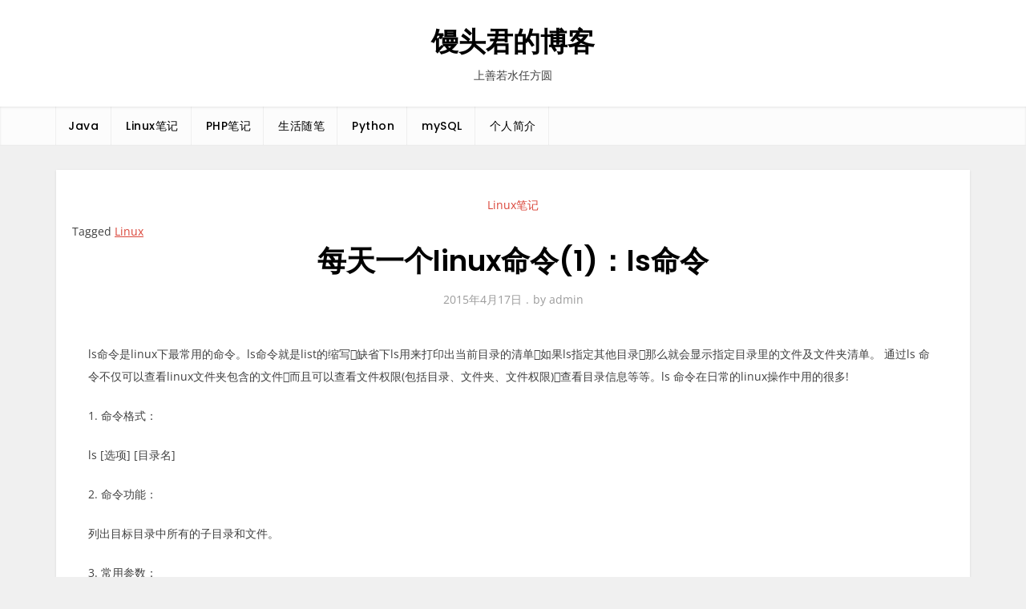

--- FILE ---
content_type: text/html; charset=UTF-8
request_url: https://www.zhangleigang.com/archives/58
body_size: 11078
content:
<!doctype html>
<html lang="zh-CN">
<head>
	<meta charset="UTF-8">
	<meta name="viewport" content="width=device-width, initial-scale=1">
	<link rel="profile" href="https://gmpg.org/xfn/11">

	<title>每天一个linux命令(1)：ls命令 &#8211; 馒头君的博客</title>
<meta name='robots' content='max-image-preview:large' />
<link rel="alternate" type="application/rss+xml" title="馒头君的博客 &raquo; Feed" href="https://www.zhangleigang.com/feed" />
<link rel="alternate" type="application/rss+xml" title="馒头君的博客 &raquo; 评论 Feed" href="https://www.zhangleigang.com/comments/feed" />
<link rel="alternate" type="application/rss+xml" title="馒头君的博客 &raquo; 每天一个linux命令(1)：ls命令 评论 Feed" href="https://www.zhangleigang.com/archives/58/feed" />
<script>
window._wpemojiSettings = {"baseUrl":"https:\/\/s.w.org\/images\/core\/emoji\/14.0.0\/72x72\/","ext":".png","svgUrl":"https:\/\/s.w.org\/images\/core\/emoji\/14.0.0\/svg\/","svgExt":".svg","source":{"concatemoji":"https:\/\/www.zhangleigang.com\/wp-includes\/js\/wp-emoji-release.min.js?ver=6.4.5"}};
/*! This file is auto-generated */
!function(i,n){var o,s,e;function c(e){try{var t={supportTests:e,timestamp:(new Date).valueOf()};sessionStorage.setItem(o,JSON.stringify(t))}catch(e){}}function p(e,t,n){e.clearRect(0,0,e.canvas.width,e.canvas.height),e.fillText(t,0,0);var t=new Uint32Array(e.getImageData(0,0,e.canvas.width,e.canvas.height).data),r=(e.clearRect(0,0,e.canvas.width,e.canvas.height),e.fillText(n,0,0),new Uint32Array(e.getImageData(0,0,e.canvas.width,e.canvas.height).data));return t.every(function(e,t){return e===r[t]})}function u(e,t,n){switch(t){case"flag":return n(e,"\ud83c\udff3\ufe0f\u200d\u26a7\ufe0f","\ud83c\udff3\ufe0f\u200b\u26a7\ufe0f")?!1:!n(e,"\ud83c\uddfa\ud83c\uddf3","\ud83c\uddfa\u200b\ud83c\uddf3")&&!n(e,"\ud83c\udff4\udb40\udc67\udb40\udc62\udb40\udc65\udb40\udc6e\udb40\udc67\udb40\udc7f","\ud83c\udff4\u200b\udb40\udc67\u200b\udb40\udc62\u200b\udb40\udc65\u200b\udb40\udc6e\u200b\udb40\udc67\u200b\udb40\udc7f");case"emoji":return!n(e,"\ud83e\udef1\ud83c\udffb\u200d\ud83e\udef2\ud83c\udfff","\ud83e\udef1\ud83c\udffb\u200b\ud83e\udef2\ud83c\udfff")}return!1}function f(e,t,n){var r="undefined"!=typeof WorkerGlobalScope&&self instanceof WorkerGlobalScope?new OffscreenCanvas(300,150):i.createElement("canvas"),a=r.getContext("2d",{willReadFrequently:!0}),o=(a.textBaseline="top",a.font="600 32px Arial",{});return e.forEach(function(e){o[e]=t(a,e,n)}),o}function t(e){var t=i.createElement("script");t.src=e,t.defer=!0,i.head.appendChild(t)}"undefined"!=typeof Promise&&(o="wpEmojiSettingsSupports",s=["flag","emoji"],n.supports={everything:!0,everythingExceptFlag:!0},e=new Promise(function(e){i.addEventListener("DOMContentLoaded",e,{once:!0})}),new Promise(function(t){var n=function(){try{var e=JSON.parse(sessionStorage.getItem(o));if("object"==typeof e&&"number"==typeof e.timestamp&&(new Date).valueOf()<e.timestamp+604800&&"object"==typeof e.supportTests)return e.supportTests}catch(e){}return null}();if(!n){if("undefined"!=typeof Worker&&"undefined"!=typeof OffscreenCanvas&&"undefined"!=typeof URL&&URL.createObjectURL&&"undefined"!=typeof Blob)try{var e="postMessage("+f.toString()+"("+[JSON.stringify(s),u.toString(),p.toString()].join(",")+"));",r=new Blob([e],{type:"text/javascript"}),a=new Worker(URL.createObjectURL(r),{name:"wpTestEmojiSupports"});return void(a.onmessage=function(e){c(n=e.data),a.terminate(),t(n)})}catch(e){}c(n=f(s,u,p))}t(n)}).then(function(e){for(var t in e)n.supports[t]=e[t],n.supports.everything=n.supports.everything&&n.supports[t],"flag"!==t&&(n.supports.everythingExceptFlag=n.supports.everythingExceptFlag&&n.supports[t]);n.supports.everythingExceptFlag=n.supports.everythingExceptFlag&&!n.supports.flag,n.DOMReady=!1,n.readyCallback=function(){n.DOMReady=!0}}).then(function(){return e}).then(function(){var e;n.supports.everything||(n.readyCallback(),(e=n.source||{}).concatemoji?t(e.concatemoji):e.wpemoji&&e.twemoji&&(t(e.twemoji),t(e.wpemoji)))}))}((window,document),window._wpemojiSettings);
</script>
<link rel='stylesheet' id='spring-blog-fonts-css' href='https://www.zhangleigang.com/wp-content/fonts/5f4e54d6adeef5a37055f770e8609670.css' media='all' />
<style id='wp-emoji-styles-inline-css'>

	img.wp-smiley, img.emoji {
		display: inline !important;
		border: none !important;
		box-shadow: none !important;
		height: 1em !important;
		width: 1em !important;
		margin: 0 0.07em !important;
		vertical-align: -0.1em !important;
		background: none !important;
		padding: 0 !important;
	}
</style>
<link rel='stylesheet' id='wp-block-library-css' href='https://www.zhangleigang.com/wp-includes/css/dist/block-library/style.min.css?ver=6.4.5' media='all' />
<style id='wp-block-library-theme-inline-css'>
.wp-block-audio figcaption{color:#555;font-size:13px;text-align:center}.is-dark-theme .wp-block-audio figcaption{color:hsla(0,0%,100%,.65)}.wp-block-audio{margin:0 0 1em}.wp-block-code{border:1px solid #ccc;border-radius:4px;font-family:Menlo,Consolas,monaco,monospace;padding:.8em 1em}.wp-block-embed figcaption{color:#555;font-size:13px;text-align:center}.is-dark-theme .wp-block-embed figcaption{color:hsla(0,0%,100%,.65)}.wp-block-embed{margin:0 0 1em}.blocks-gallery-caption{color:#555;font-size:13px;text-align:center}.is-dark-theme .blocks-gallery-caption{color:hsla(0,0%,100%,.65)}.wp-block-image figcaption{color:#555;font-size:13px;text-align:center}.is-dark-theme .wp-block-image figcaption{color:hsla(0,0%,100%,.65)}.wp-block-image{margin:0 0 1em}.wp-block-pullquote{border-bottom:4px solid;border-top:4px solid;color:currentColor;margin-bottom:1.75em}.wp-block-pullquote cite,.wp-block-pullquote footer,.wp-block-pullquote__citation{color:currentColor;font-size:.8125em;font-style:normal;text-transform:uppercase}.wp-block-quote{border-left:.25em solid;margin:0 0 1.75em;padding-left:1em}.wp-block-quote cite,.wp-block-quote footer{color:currentColor;font-size:.8125em;font-style:normal;position:relative}.wp-block-quote.has-text-align-right{border-left:none;border-right:.25em solid;padding-left:0;padding-right:1em}.wp-block-quote.has-text-align-center{border:none;padding-left:0}.wp-block-quote.is-large,.wp-block-quote.is-style-large,.wp-block-quote.is-style-plain{border:none}.wp-block-search .wp-block-search__label{font-weight:700}.wp-block-search__button{border:1px solid #ccc;padding:.375em .625em}:where(.wp-block-group.has-background){padding:1.25em 2.375em}.wp-block-separator.has-css-opacity{opacity:.4}.wp-block-separator{border:none;border-bottom:2px solid;margin-left:auto;margin-right:auto}.wp-block-separator.has-alpha-channel-opacity{opacity:1}.wp-block-separator:not(.is-style-wide):not(.is-style-dots){width:100px}.wp-block-separator.has-background:not(.is-style-dots){border-bottom:none;height:1px}.wp-block-separator.has-background:not(.is-style-wide):not(.is-style-dots){height:2px}.wp-block-table{margin:0 0 1em}.wp-block-table td,.wp-block-table th{word-break:normal}.wp-block-table figcaption{color:#555;font-size:13px;text-align:center}.is-dark-theme .wp-block-table figcaption{color:hsla(0,0%,100%,.65)}.wp-block-video figcaption{color:#555;font-size:13px;text-align:center}.is-dark-theme .wp-block-video figcaption{color:hsla(0,0%,100%,.65)}.wp-block-video{margin:0 0 1em}.wp-block-template-part.has-background{margin-bottom:0;margin-top:0;padding:1.25em 2.375em}
</style>
<style id='classic-theme-styles-inline-css'>
/*! This file is auto-generated */
.wp-block-button__link{color:#fff;background-color:#32373c;border-radius:9999px;box-shadow:none;text-decoration:none;padding:calc(.667em + 2px) calc(1.333em + 2px);font-size:1.125em}.wp-block-file__button{background:#32373c;color:#fff;text-decoration:none}
</style>
<style id='global-styles-inline-css'>
body{--wp--preset--color--black: #2f3633;--wp--preset--color--cyan-bluish-gray: #abb8c3;--wp--preset--color--white: #ffffff;--wp--preset--color--pale-pink: #f78da7;--wp--preset--color--vivid-red: #cf2e2e;--wp--preset--color--luminous-vivid-orange: #ff6900;--wp--preset--color--luminous-vivid-amber: #fcb900;--wp--preset--color--light-green-cyan: #7bdcb5;--wp--preset--color--vivid-green-cyan: #00d084;--wp--preset--color--pale-cyan-blue: #8ed1fc;--wp--preset--color--vivid-cyan-blue: #0693e3;--wp--preset--color--vivid-purple: #9b51e0;--wp--preset--color--blue: #2c7dfa;--wp--preset--color--green: #07d79c;--wp--preset--color--orange: #ff8737;--wp--preset--color--grey: #82868b;--wp--preset--gradient--vivid-cyan-blue-to-vivid-purple: linear-gradient(135deg,rgba(6,147,227,1) 0%,rgb(155,81,224) 100%);--wp--preset--gradient--light-green-cyan-to-vivid-green-cyan: linear-gradient(135deg,rgb(122,220,180) 0%,rgb(0,208,130) 100%);--wp--preset--gradient--luminous-vivid-amber-to-luminous-vivid-orange: linear-gradient(135deg,rgba(252,185,0,1) 0%,rgba(255,105,0,1) 100%);--wp--preset--gradient--luminous-vivid-orange-to-vivid-red: linear-gradient(135deg,rgba(255,105,0,1) 0%,rgb(207,46,46) 100%);--wp--preset--gradient--very-light-gray-to-cyan-bluish-gray: linear-gradient(135deg,rgb(238,238,238) 0%,rgb(169,184,195) 100%);--wp--preset--gradient--cool-to-warm-spectrum: linear-gradient(135deg,rgb(74,234,220) 0%,rgb(151,120,209) 20%,rgb(207,42,186) 40%,rgb(238,44,130) 60%,rgb(251,105,98) 80%,rgb(254,248,76) 100%);--wp--preset--gradient--blush-light-purple: linear-gradient(135deg,rgb(255,206,236) 0%,rgb(152,150,240) 100%);--wp--preset--gradient--blush-bordeaux: linear-gradient(135deg,rgb(254,205,165) 0%,rgb(254,45,45) 50%,rgb(107,0,62) 100%);--wp--preset--gradient--luminous-dusk: linear-gradient(135deg,rgb(255,203,112) 0%,rgb(199,81,192) 50%,rgb(65,88,208) 100%);--wp--preset--gradient--pale-ocean: linear-gradient(135deg,rgb(255,245,203) 0%,rgb(182,227,212) 50%,rgb(51,167,181) 100%);--wp--preset--gradient--electric-grass: linear-gradient(135deg,rgb(202,248,128) 0%,rgb(113,206,126) 100%);--wp--preset--gradient--midnight: linear-gradient(135deg,rgb(2,3,129) 0%,rgb(40,116,252) 100%);--wp--preset--font-size--small: 12px;--wp--preset--font-size--medium: 20px;--wp--preset--font-size--large: 36px;--wp--preset--font-size--x-large: 42px;--wp--preset--font-size--regular: 16px;--wp--preset--font-size--larger: 36px;--wp--preset--font-size--huge: 48px;--wp--preset--spacing--20: 0.44rem;--wp--preset--spacing--30: 0.67rem;--wp--preset--spacing--40: 1rem;--wp--preset--spacing--50: 1.5rem;--wp--preset--spacing--60: 2.25rem;--wp--preset--spacing--70: 3.38rem;--wp--preset--spacing--80: 5.06rem;--wp--preset--shadow--natural: 6px 6px 9px rgba(0, 0, 0, 0.2);--wp--preset--shadow--deep: 12px 12px 50px rgba(0, 0, 0, 0.4);--wp--preset--shadow--sharp: 6px 6px 0px rgba(0, 0, 0, 0.2);--wp--preset--shadow--outlined: 6px 6px 0px -3px rgba(255, 255, 255, 1), 6px 6px rgba(0, 0, 0, 1);--wp--preset--shadow--crisp: 6px 6px 0px rgba(0, 0, 0, 1);}:where(.is-layout-flex){gap: 0.5em;}:where(.is-layout-grid){gap: 0.5em;}body .is-layout-flow > .alignleft{float: left;margin-inline-start: 0;margin-inline-end: 2em;}body .is-layout-flow > .alignright{float: right;margin-inline-start: 2em;margin-inline-end: 0;}body .is-layout-flow > .aligncenter{margin-left: auto !important;margin-right: auto !important;}body .is-layout-constrained > .alignleft{float: left;margin-inline-start: 0;margin-inline-end: 2em;}body .is-layout-constrained > .alignright{float: right;margin-inline-start: 2em;margin-inline-end: 0;}body .is-layout-constrained > .aligncenter{margin-left: auto !important;margin-right: auto !important;}body .is-layout-constrained > :where(:not(.alignleft):not(.alignright):not(.alignfull)){max-width: var(--wp--style--global--content-size);margin-left: auto !important;margin-right: auto !important;}body .is-layout-constrained > .alignwide{max-width: var(--wp--style--global--wide-size);}body .is-layout-flex{display: flex;}body .is-layout-flex{flex-wrap: wrap;align-items: center;}body .is-layout-flex > *{margin: 0;}body .is-layout-grid{display: grid;}body .is-layout-grid > *{margin: 0;}:where(.wp-block-columns.is-layout-flex){gap: 2em;}:where(.wp-block-columns.is-layout-grid){gap: 2em;}:where(.wp-block-post-template.is-layout-flex){gap: 1.25em;}:where(.wp-block-post-template.is-layout-grid){gap: 1.25em;}.has-black-color{color: var(--wp--preset--color--black) !important;}.has-cyan-bluish-gray-color{color: var(--wp--preset--color--cyan-bluish-gray) !important;}.has-white-color{color: var(--wp--preset--color--white) !important;}.has-pale-pink-color{color: var(--wp--preset--color--pale-pink) !important;}.has-vivid-red-color{color: var(--wp--preset--color--vivid-red) !important;}.has-luminous-vivid-orange-color{color: var(--wp--preset--color--luminous-vivid-orange) !important;}.has-luminous-vivid-amber-color{color: var(--wp--preset--color--luminous-vivid-amber) !important;}.has-light-green-cyan-color{color: var(--wp--preset--color--light-green-cyan) !important;}.has-vivid-green-cyan-color{color: var(--wp--preset--color--vivid-green-cyan) !important;}.has-pale-cyan-blue-color{color: var(--wp--preset--color--pale-cyan-blue) !important;}.has-vivid-cyan-blue-color{color: var(--wp--preset--color--vivid-cyan-blue) !important;}.has-vivid-purple-color{color: var(--wp--preset--color--vivid-purple) !important;}.has-black-background-color{background-color: var(--wp--preset--color--black) !important;}.has-cyan-bluish-gray-background-color{background-color: var(--wp--preset--color--cyan-bluish-gray) !important;}.has-white-background-color{background-color: var(--wp--preset--color--white) !important;}.has-pale-pink-background-color{background-color: var(--wp--preset--color--pale-pink) !important;}.has-vivid-red-background-color{background-color: var(--wp--preset--color--vivid-red) !important;}.has-luminous-vivid-orange-background-color{background-color: var(--wp--preset--color--luminous-vivid-orange) !important;}.has-luminous-vivid-amber-background-color{background-color: var(--wp--preset--color--luminous-vivid-amber) !important;}.has-light-green-cyan-background-color{background-color: var(--wp--preset--color--light-green-cyan) !important;}.has-vivid-green-cyan-background-color{background-color: var(--wp--preset--color--vivid-green-cyan) !important;}.has-pale-cyan-blue-background-color{background-color: var(--wp--preset--color--pale-cyan-blue) !important;}.has-vivid-cyan-blue-background-color{background-color: var(--wp--preset--color--vivid-cyan-blue) !important;}.has-vivid-purple-background-color{background-color: var(--wp--preset--color--vivid-purple) !important;}.has-black-border-color{border-color: var(--wp--preset--color--black) !important;}.has-cyan-bluish-gray-border-color{border-color: var(--wp--preset--color--cyan-bluish-gray) !important;}.has-white-border-color{border-color: var(--wp--preset--color--white) !important;}.has-pale-pink-border-color{border-color: var(--wp--preset--color--pale-pink) !important;}.has-vivid-red-border-color{border-color: var(--wp--preset--color--vivid-red) !important;}.has-luminous-vivid-orange-border-color{border-color: var(--wp--preset--color--luminous-vivid-orange) !important;}.has-luminous-vivid-amber-border-color{border-color: var(--wp--preset--color--luminous-vivid-amber) !important;}.has-light-green-cyan-border-color{border-color: var(--wp--preset--color--light-green-cyan) !important;}.has-vivid-green-cyan-border-color{border-color: var(--wp--preset--color--vivid-green-cyan) !important;}.has-pale-cyan-blue-border-color{border-color: var(--wp--preset--color--pale-cyan-blue) !important;}.has-vivid-cyan-blue-border-color{border-color: var(--wp--preset--color--vivid-cyan-blue) !important;}.has-vivid-purple-border-color{border-color: var(--wp--preset--color--vivid-purple) !important;}.has-vivid-cyan-blue-to-vivid-purple-gradient-background{background: var(--wp--preset--gradient--vivid-cyan-blue-to-vivid-purple) !important;}.has-light-green-cyan-to-vivid-green-cyan-gradient-background{background: var(--wp--preset--gradient--light-green-cyan-to-vivid-green-cyan) !important;}.has-luminous-vivid-amber-to-luminous-vivid-orange-gradient-background{background: var(--wp--preset--gradient--luminous-vivid-amber-to-luminous-vivid-orange) !important;}.has-luminous-vivid-orange-to-vivid-red-gradient-background{background: var(--wp--preset--gradient--luminous-vivid-orange-to-vivid-red) !important;}.has-very-light-gray-to-cyan-bluish-gray-gradient-background{background: var(--wp--preset--gradient--very-light-gray-to-cyan-bluish-gray) !important;}.has-cool-to-warm-spectrum-gradient-background{background: var(--wp--preset--gradient--cool-to-warm-spectrum) !important;}.has-blush-light-purple-gradient-background{background: var(--wp--preset--gradient--blush-light-purple) !important;}.has-blush-bordeaux-gradient-background{background: var(--wp--preset--gradient--blush-bordeaux) !important;}.has-luminous-dusk-gradient-background{background: var(--wp--preset--gradient--luminous-dusk) !important;}.has-pale-ocean-gradient-background{background: var(--wp--preset--gradient--pale-ocean) !important;}.has-electric-grass-gradient-background{background: var(--wp--preset--gradient--electric-grass) !important;}.has-midnight-gradient-background{background: var(--wp--preset--gradient--midnight) !important;}.has-small-font-size{font-size: var(--wp--preset--font-size--small) !important;}.has-medium-font-size{font-size: var(--wp--preset--font-size--medium) !important;}.has-large-font-size{font-size: var(--wp--preset--font-size--large) !important;}.has-x-large-font-size{font-size: var(--wp--preset--font-size--x-large) !important;}
.wp-block-navigation a:where(:not(.wp-element-button)){color: inherit;}
:where(.wp-block-post-template.is-layout-flex){gap: 1.25em;}:where(.wp-block-post-template.is-layout-grid){gap: 1.25em;}
:where(.wp-block-columns.is-layout-flex){gap: 2em;}:where(.wp-block-columns.is-layout-grid){gap: 2em;}
.wp-block-pullquote{font-size: 1.5em;line-height: 1.6;}
</style>
<link rel='stylesheet' id='spring-blog-style-css' href='https://www.zhangleigang.com/wp-content/themes/spring-blog/style.css?ver=6.4.5' media='all' />
<script src="https://www.zhangleigang.com/wp-includes/js/jquery/jquery.min.js?ver=3.7.1" id="jquery-core-js"></script>
<script src="https://www.zhangleigang.com/wp-includes/js/jquery/jquery-migrate.min.js?ver=3.4.1" id="jquery-migrate-js"></script>
<link rel="https://api.w.org/" href="https://www.zhangleigang.com/wp-json/" /><link rel="alternate" type="application/json" href="https://www.zhangleigang.com/wp-json/wp/v2/posts/58" /><link rel="EditURI" type="application/rsd+xml" title="RSD" href="https://www.zhangleigang.com/xmlrpc.php?rsd" />
<meta name="generator" content="WordPress 6.4.5" />
<link rel="canonical" href="https://www.zhangleigang.com/archives/58" />
<link rel='shortlink' href='https://www.zhangleigang.com/?p=58' />
<link rel="alternate" type="application/json+oembed" href="https://www.zhangleigang.com/wp-json/oembed/1.0/embed?url=https%3A%2F%2Fwww.zhangleigang.com%2Farchives%2F58" />
<link rel="alternate" type="text/xml+oembed" href="https://www.zhangleigang.com/wp-json/oembed/1.0/embed?url=https%3A%2F%2Fwww.zhangleigang.com%2Farchives%2F58&#038;format=xml" />
<link rel="pingback" href="https://www.zhangleigang.com/xmlrpc.php">		<script>
		var _hmt = _hmt || [];
		(function() {
		var hm = document.createElement("script");
		hm.src = "https://hm.baidu.com/hm.js?60e394bdd3766f59e8389827827eeb25";
		var s = document.getElementsByTagName("script")[0]; 
		s.parentNode.insertBefore(hm, s);
		})();
	</script>

</head>

<body class="post-template-default single single-post postid-58 single-format-standard no-sidebar right-sidebar">
<div id="page" class="site">
	<a class="skip-link screen-reader-text" href="#primary">Skip to content</a>

	<header id="masthead" class="site-header">
        <div class="site-branding">
			<div class="container">
        		<div class="site-logo"></div>

        		<div class="site-details">
											<p class="site-title"><a href="https://www.zhangleigang.com/" rel="home">馒头君的博客</a></p>
												<p class="site-description">上善若水任方圆</p>
									</div><!-- .site-details -->
			</div><!-- .container -->
		</div><!-- .site-branding -->

			<nav id="site-navigation" class="main-navigation">
				<div class="container">
					<button class="main-navigation-toggle"></button>
					
					<ul id="menu-%e8%8f%9c%e5%8d%951" class="menu"><li id="menu-item-590" class="menu-item menu-item-type-taxonomy menu-item-object-category menu-item-590"><a href="https://www.zhangleigang.com/archives/category/java">Java</a></li>
<li id="menu-item-445" class="menu-item menu-item-type-taxonomy menu-item-object-category current-post-ancestor current-menu-parent current-post-parent menu-item-445"><a href="https://www.zhangleigang.com/archives/category/linux%e7%ac%94%e8%ae%b0">Linux笔记</a></li>
<li id="menu-item-446" class="menu-item menu-item-type-taxonomy menu-item-object-category menu-item-446"><a href="https://www.zhangleigang.com/archives/category/php">PHP笔记</a></li>
<li id="menu-item-447" class="menu-item menu-item-type-taxonomy menu-item-object-category menu-item-447"><a href="https://www.zhangleigang.com/archives/category/others">生活随笔</a></li>
<li id="menu-item-448" class="menu-item menu-item-type-taxonomy menu-item-object-category menu-item-448"><a href="https://www.zhangleigang.com/archives/category/py">Python</a></li>
<li id="menu-item-449" class="menu-item menu-item-type-taxonomy menu-item-object-category menu-item-449"><a href="https://www.zhangleigang.com/archives/category/mysql">mySQL</a></li>
<li id="menu-item-450" class="menu-item menu-item-type-post_type menu-item-object-page menu-item-450"><a href="https://www.zhangleigang.com/sample-page">个人简介</a></li>
</ul>				</div><!-- .container -->
			</nav><!-- #site-navigation -->
	</header><!-- #masthead -->

	<div id="content" class="site-content">
		<div id="header-media">
			<div class="container">
							</div><!-- .container -->
		</div><!-- #header-media -->
<div class="container">
	<main id="primary" class="site-main">

		
<article id="post-58" class="post-58 post type-post status-publish format-standard hentry category-linux tag-linux">

	<footer class="entry-footer">
		<span class="cat-links"><a href="https://www.zhangleigang.com/archives/category/linux%e7%ac%94%e8%ae%b0" rel="category tag">Linux笔记</a></span><span class="tags-links">Tagged <a href="https://www.zhangleigang.com/archives/tag/linux" rel="tag">Linux</a></span>	</footer><!-- .entry-footer -->

	<header class="entry-header">
		<h2 class="entry-title">每天一个linux命令(1)：ls命令</h2>
	</header><!-- .entry-header -->

			<div class="entry-meta">
			<span class="posted-on"><a href="https://www.zhangleigang.com/archives/58" rel="bookmark"><time class="entry-date published updated" datetime="2015-04-17T20:47:36+00:00">2015年4月17日</time></a></span><span class="byline"> by <span class="author vcard"><a class="url fn n" href="https://www.zhangleigang.com/archives/author/admin">admin</a></span></span>		</div><!-- .entry-meta -->
	
	
	<div class="entry-content">
		<p>ls命令是linux下最常用的命令。ls命令就是list的缩写缺省下ls用来打印出当前目录的清单如果ls指定其他目录那么就会显示指定目录里的文件及文件夹清单。 通过ls 命令不仅可以查看linux文件夹包含的文件而且可以查看文件权限(包括目录、文件夹、文件权限)查看目录信息等等。ls 命令在日常的linux操作中用的很多!</p>
<p>1. 命令格式：</p>
<p>ls [选项] [目录名]</p>
<p>2. 命令功能：</p>
<p>列出目标目录中所有的子目录和文件。</p>
<p>3. 常用参数：</p>
<p>-a, –all 列出目录下的所有文件，包括以 . 开头的隐含文件</p>
<p>-A 同-a，但不列出“.”(表示当前目录)和“..”(表示当前目录的父目录)。</p>
<p>-c  配合 -lt：根据 ctime 排序及显示 ctime (文件状态最后更改的时间)配合 -l：显示 ctime 但根据名称排序否则：根据 ctime 排序</p>
<p>-C 每栏由上至下列出项目</p>
<p>–color[=WHEN] 控制是否使用色彩分辨文件。WHEN 可以是&#8217;never&#8217;、&#8217;always&#8217;或&#8217;auto&#8217;其中之一</p>
<p>-d, –directory 将目录象文件一样显示，而不是显示其下的文件。</p>
<p>-D, –dired 产生适合 Emacs 的 dired 模式使用的结果</p>
<p>-f 对输出的文件不进行排序，-aU 选项生效，-lst 选项失效</p>
<p>-g 类似 -l,但不列出所有者</p>
<p>-G, –no-group 不列出任何有关组的信息</p>
<p>-h, –human-readable 以容易理解的格式列出文件大小 (例如 1K 234M 2G)</p>
<p>–si 类似 -h,但文件大小取 1000 的次方而不是 1024</p>
<p>-H, –dereference-command-line 使用命令列中的符号链接指示的真正目的地</p>
<p>–indicator-style=方式 指定在每个项目名称后加上指示符号&lt;方式&gt;：none (默认)，classify (-F)，file-type (-p)</p>
<p>-i, –inode 印出每个文件的 inode 号</p>
<p>-I, –ignore=样式 不印出任何符合 shell 万用字符&lt;样式&gt;的项目</p>
<p>-k 即 –block-size=1K,以 k 字节的形式表示文件的大小。</p>
<p>-l 除了文件名之外，还将文件的权限、所有者、文件大小等信息详细列出来。</p>
<p>-L, –dereference 当显示符号链接的文件信息时，显示符号链接所指示的对象而并非符号链接本身的信息</p>
<p>-m 所有项目以逗号分隔，并填满整行行宽</p>
<p>-o 类似 -l,显示文件的除组信息外的详细信息。</p>
<p>-r, –reverse 依相反次序排列</p>
<p>-R, –recursive 同时列出所有子目录层</p>
<p>-s, –size 以块大小为单位列出所有文件的大小</p>
<p>-S 根据文件大小排序</p>
<p>–sort=WORD 以下是可选用的 WORD 和它们代表的相应选项：</p>
<p>extension -X status -c</p>
<p>none -U time -t</p>
<p>size -S atime -u</p>
<p>time -t access -u</p>
<p>version -v use -u</p>
<p>-t 以文件修改时间排序</p>
<p>-u 配合 -lt:显示访问时间而且依访问时间排序</p>
<p>配合 -l:显示访问时间但根据名称排序</p>
<p>否则：根据访问时间排序</p>
<p>-U 不进行排序;依文件系统原有的次序列出项目</p>
<p>-v 根据版本进行排序</p>
<p>-w, –width=COLS 自行指定屏幕宽度而不使用目前的数值</p>
<p>-x 逐行列出项目而不是逐栏列出</p>
<p>-X 根据扩展名排序</p>
<p>-1 每行只列出一个文件</p>
<p>–help 显示此帮助信息并离开</p>
<p>–version 显示版本信息并离开</p>
<p>4. 常用范例：</p>
<p>例一：列出/home/peidachang文件夹下的所有文件和目录的详细资料</p>
<p>命令：ls -l -R /home/peidachang</p>
<p>在使用 ls 命令时要注意命令的格式：在命令提示符后，首先是命令的关键字，接下来是命令参数，在命令参数之前要有一短横线“-”，所有的命令参数都有特定的作用，自己可以根据需要选用一个或者多个参数，在命令参数的后面是命令的操作对象。在以上这条命令“ ls -l -R /home/peidachang”中，“ls” 是命令关键字，“-l -R”是参数，“ /home/peidachang”是命令的操作对象。在这条命令中，使用到了两个参数，分别为“l”和“R”，当然，你也可以把他们放在一起使用，如下所示：</p>
<p>命令：ls -lR /home/peidachang</p>
<p>这种形式和上面的命令形式执行的结果是完全一样的。另外，如果命令的操作对象位于当前目录中，可以直接对操作对象进行操作;如果不在当前目录则需要给出操作对象的完整路径，例如上面的例子中，我的当前文件夹是peidachang文件夹，我想对home文件夹下的peidachang文件进行操作，我可以直接输入 ls -lR peidachang，也可以用 ls -lR /home/peidachang。</p>
<p>例二：列出当前目录中所有以“t”开头的目录的详细内容，可以使用如下命令：</p>
<p>命令：ls -l t*</p>
<p>可以查看当前目录下文件名以“t”开头的所有文件的信息。其实，在命令格式中，方括号内的内容都是可以省略的，对于命令ls而言，如果省略命令参数和操作对象，直接输入“ ls ”，则将会列出当前工作目录的内容清单。</p>
<p>例三：只列出文件下的子目录</p>
<p>命令：ls -F /opt/soft |grep /$</p>
<p>列出 /opt/soft 文件下面的子目录</p>
<p>输出：</p>
<p>[root@localhost opt]# ls -F /opt/soft |grep /$</p>
<p>jdk1.6.0_16/</p>
<p>subversion-1.6.1/</p>
<p>tomcat6.0.32/</p>
<p><strong>命令</strong>：ls -l /opt/soft | grep &#8220;^d&#8221;</p>
<p>列出 /opt/soft 文件下面的子目录详细情况</p>
<p><strong>输出</strong>：</p>
<p>[root@localhost opt]#  ls -l /opt/soft | grep &#8220;^d&#8221;</p>
<p>drwxr-xr-x 10 root root      4096 09-17 18:17 jdk1.6.0_16</p>
<p>drwxr-xr-x 16 1016 1016      4096 10-11 03:25 subversion-1.6.1</p>
<p>drwxr-xr-x  9 root root      4096 2011-11-01 tomcat6.0.32</p>
<p>例四：列出目前工作目录下所有名称是s 开头的档案，愈新的排愈后面，可以使用如下命令：</p>
<p>命令：ls -ltr s*</p>
<p><strong>输出</strong>：</p>
<p>[root@localhost opt]# ls -ltr s*</p>
<p>src:</p>
<p>总计 0</p>
<p>script:</p>
<p>总计 0</p>
<p>soft:</p>
<p>总计 350644</p>
<p>drwxr-xr-x  9 root root      4096 2011-11-01 tomcat6.0.32</p>
<p>-rwxr-xr-x  1 root root  81871260 09-17 18:15 jdk-6u16-linux-x64.bin</p>
<p>drwxr-xr-x 10 root root      4096 09-17 18:17 jdk1.6.0_16</p>
<p>-rw-r&#8211;r&#8211;  1 root root 205831281 09-17 18:33 apache-tomcat-6.0.32.tar.gz</p>
<p>-rw-r&#8211;r&#8211;  1 root root   5457684 09-21 00:23 tomcat6.0.32.tar.gz</p>
<p>-rw-r&#8211;r&#8211;  1 root root   4726179 10-10 11:08 subversion-deps-1.6.1.tar.gz</p>
<p>-rw-r&#8211;r&#8211;  1 root root   7501026 10-10 11:08 subversion-1.6.1.tar.gz</p>
<p>drwxr-xr-x 16 1016 1016      4096 10-11 03:25 subversion-1.6.1</p>
<p><strong>例五：列出目前工作目录下所有档案及目录;目录于名称后加&#8221;/&#8221;, 可执行档于名称后加&#8221;*&#8221; </strong></p>
<p><strong>命令</strong>：ls -AF</p>
<p><strong>输出</strong>：</p>
<p>[root@localhost opt]# ls -AF</p>
<p>log/  script/  soft/  src/  svndata/  web/</p>
<p>例六：计算当前目录下的文件数和目录数</p>
<p>命令：</p>
<p>ls -l * |grep &#8220;^-&#8220;|wc -l &#8212;文件个数</p>
<p>ls -l * |grep &#8220;^d&#8221;|wc -l    &#8212;目录个数</p>
<p>例七: 在ls中列出文件的绝对路径</p>
<p>命令：ls | sed &#8220;s:^:`pwd`/:&#8221;</p>
<p><strong>输出</strong>：</p>
<p>[root@localhost opt]# ls | sed &#8220;s:^:`pwd`/:&#8221;</p>
<p>/opt/log</p>
<p>/opt/script</p>
<p>/opt/soft</p>
<p>/opt/src</p>
<p>/opt/svndata</p>
<p>/opt/web</p>
<p>例九：列出当前目录下的所有文件（包括隐藏文件）的绝对路径， 对目录不做递归</p>
<p>命令：find $PWD -maxdepth 1 | xargs ls -ld</p>
<p>输出：</p>
<p>[root@localhost opt]# find $PWD -maxdepth 1 | xargs ls -ld</p>
<p>drwxr-xr-x 8 root root 4096 10-11 03:43 /opt</p>
<p>drwxr-xr-x 2 root root 4096 2012-03-08 /opt/log</p>
<p>drwxr-xr-x 2 root root 4096 2012-03-08 /opt/script</p>
<p>drwxr-xr-x 5 root root 4096 10-11 03:21 /opt/soft</p>
<p>drwxr-xr-x 2 root root 4096 2012-03-08 /opt/src</p>
<p>drwxr-xr-x 4 root root 4096 10-11 05:22 /opt/svndata</p>
<p>drwxr-xr-x 4 root root 4096 10-09 00:45 /opt/web</p>
<p>例十：递归列出当前目录下的所有文件（包括隐藏文件）的绝对路径</p>
<p>命令： find $PWD | xargs ls -ld</p>
<p>例十一：指定文件时间输出格式</p>
<p>命令：</p>
<p>ls -tl &#8211;time-style=full-iso</p>
<p>输出：</p>
<p>[root@localhost soft]# ls -tl &#8211;time-style=full-iso</p>
<p>总计 350644</p>
<p>drwxr-xr-x 16 1016 1016 4096 2012-10-11 03:25:58.000000000 +0800 subversion-1.6.1</p>
<p>ls -ctl &#8211;time-style=long-iso</p>
<p>输出：</p>
<p>[root@localhost soft]# ls -ctl &#8211;time-style=long-iso</p>
<p>总计 350644</p>
<p>drwxr-xr-x 16 1016 1016      4096 2012-10-11 03:25 subversion-1.6.1</p>
<p>扩展：</p>
<p>1. 显示彩色目录列表</p>
<p>打开/etc/bashrc, 加入如下一行:</p>
<p>alias ls=&#8221;ls &#8211;color&#8221;</p>
<p>下次启动bash时就可以像在Slackware里那样显示彩色的目录列表了, 其中颜色的含义如下:</p>
<p>1. 蓝色&#8211;&gt;目录</p>
<p>2. 绿色&#8211;&gt;可执行文件</p>
<p>3. 红色&#8211;&gt;压缩文件</p>
<p>4. 浅蓝色&#8211;&gt;链接文件</p>
<p>5. 灰色&#8211;&gt;其他文件</p>
	</div><!-- .entry-content -->
</article><!-- #post-58 -->
	<nav class="navigation post-navigation" aria-label="文章">
		<h2 class="screen-reader-text">文章导航</h2>
		<div class="nav-links"><div class="nav-previous"><a href="https://www.zhangleigang.com/archives/55" rel="prev"><span class="nav-subtitle">Previous:</span> <span class="nav-title">解决Ubuntu更新nVidia显卡驱动后黑屏问题</span></a></div><div class="nav-next"><a href="https://www.zhangleigang.com/archives/60" rel="next"><span class="nav-subtitle">Next:</span> <span class="nav-title">CentOS下Git服务器搭建与客户端安装</span></a></div></div>
	</nav>
<div id="comments" class="comments-area">

		<div id="respond" class="comment-respond">
		<h3 id="reply-title" class="comment-reply-title">发表回复 <small><a rel="nofollow" id="cancel-comment-reply-link" href="/archives/58#respond" style="display:none;">取消回复</a></small></h3><p class="must-log-in">要发表评论，您必须先<a href="https://www.zhangleigang.com/wp-login.php?redirect_to=https%3A%2F%2Fwww.zhangleigang.com%2Farchives%2F58">登录</a>。</p>	</div><!-- #respond -->
	
</div><!-- #comments -->

	</main><!-- #main -->

	</div><!-- .container -->
	</div><!-- #content -->

	<footer id="colophon" class="site-footer">
		<div class="container">
			
					<!-- <div class="site-info">
			Copyright © Originated in 2014 zhangleigang.com All Rights Reserved
			</div> -->
			<!-- .site-info -->
				<div class="site-info">
		Copyright © Originated in 2014 zhangleigang.com All Rights Reserved 
		<a href="https://beian.miit.gov.cn/" target="_blank">备案号</a>
		<a href="https://beian.miit.gov.cn/" target="_blank">苏ICP备2024126848号-1</a>
			</div>
		</div><!-- .container -->
	</footer><!-- #colophon -->
</div><!-- #page -->

<script src="https://www.zhangleigang.com/wp-content/themes/spring-blog/js/skip-link-focus-fix.js?ver=20151215" id="spring-blog-skip-link-focus-fix-js"></script>
<script src="https://www.zhangleigang.com/wp-content/themes/spring-blog/js/navigation.js?ver=20151215" id="spring-blog-navigation-js"></script>
<script src="https://www.zhangleigang.com/wp-content/themes/spring-blog/js/custom-script.js?ver=20151215" id="spring-blog-custom-script-js"></script>
<script src="https://www.zhangleigang.com/wp-includes/js/comment-reply.min.js?ver=6.4.5" id="comment-reply-js" async data-wp-strategy="async"></script>

</body>
</html>
